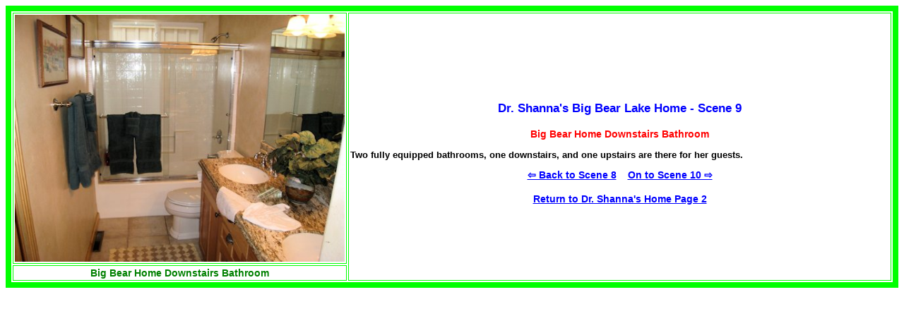

--- FILE ---
content_type: text/html; charset=UTF-8
request_url: http://www.paulnoll.com/Oregon/Family/Calif-Shanna-Big-Bear-09.html
body_size: 3824
content:
<!DOCTYPE html PUBLIC "-//W3C//DTD XHTML 1.0 Transitional//EN"
   "http://www.w3.org/TR/xhtml1/DTD/xhtml1-transitional.dtd">
<html xmlns="http://www.w3.org/1999/xhtml">
	<head>
		<meta http-equiv="content-type" content="text/html;charset=utf-8" />
		<meta name="google-site-verification" content="5zGqu23A3tCZHpB8X7zdXwwYEkIixUzoFSR95Rdw7yk"/>
		<link rel="icon" href="/favicon.ico" type="image/x-icon"/>
		<link rel="shortcut icon" href="/favicon.ico" type="image/x-icon"/>
		<!-- <link rel="alternate" type="application/rss+xml" href="http://www.paulnoll.com/rss.xml" title="paulnoll.com RSS feed"/> -->
		<meta name="keywords" content="Big Bear Home Downstairs Bathroom "/>
		<meta name="description" content="Big Bear Lake Home"/>
		<title>
			Dr. Shanna's Big Bear Lake Home - Scene 9
		</title>
<style type="text/css">
 body {background-color: white; color: black; } :link { color: blue } :visited { color: purple } :active { color: red }
 p.c1 {color: blue; font-family: arial; font-size: 120%; text-align: center; font-weight: bold}
 p.c2 {color: red; font-family: arial; font-size: 100%; text-align: center; font-weight: bold}
 p.c3 {text-align: justify;  font-weight: bold; font-size: 90%; font-family: arial}
 div.c1 {text-align: center; font-size: 90%}
 span.c4 {text-align: center;  font-weight: bold; font-family: arial}
 span.c8 {color: green; font-family: arial; font-size: 100%; text-align: center; font-weight: bold}
</style>
<!-- Google tag (gtag.js) -->
<script async src="https://www.googletagmanager.com/gtag/js?id=G-E8XCXEWG1J"></script>
<script>
  window.dataLayer = window.dataLayer || [];
  function gtag(){dataLayer.push(arguments);}
  gtag('js', new Date());

  gtag('config', 'G-E8XCXEWG1J');
</script>
	</head>
	<body>
		<div class="c1">
			<table align="left" width="100%" border="8" cellpadding="2" bordercolor="#00FF00">
				<tr>
					<td width="20%">
						<img src="Calif-Shanna-Big-Bear-09.jpg" width="467" height="350" align="middle" alt="Big Bear Home Downstairs Bathroom  - Scene 9"/>
					</td>
					<td width="80%" rowspan="2">
						<p class="c1">
						Dr. Shanna's Big Bear Lake Home - Scene 9
						</p>
						<p class="c2">
						 Big Bear Home Downstairs Bathroom 
						</p>
						<p class="c3">
						Two fully equipped bathrooms, one downstairs, and one upstairs are there for
						her guests.
						</p>
						<a href="Calif-Shanna-Big-Bear-08.html"><span class="c4">&#8678 Back to Scene 8</span></a>
						&nbsp;&nbsp;
						<a href="Calif-Shanna-Big-Bear-10.html"><span class="c4"> On to Scene 10 &#8680</span></a>
						<br />
						<br />
						<a href="Calif-Shanna-Big-Bear-steps-2.html"><span class="c4"> Return to Dr. Shanna's Home Page 2</span></a>
					</td>
				</tr>
				<tr>
					<td>
						<span class="c8">
							Big Bear Home Downstairs Bathroom 
						</span>
					</td>
				</tr>
			</table>
		</div>
<script type="text/javascript"><!--
google_ad_client = "ca-pub-0179065427187133";
/* 336-280, created 11/03/12 */
google_ad_slot = "4534752646";
google_ad_width = 336;
google_ad_height = 280;
//-->
</script>
<script type="text/javascript"
src="http://pagead2.googlesyndication.com/pagead/show_ads.js">
</script>
		
<script type="text/javascript"><!--
google_ad_client = "pub-0179065427187133";
/* 300x250, created 6/25/09 */
google_ad_slot = "3345672509";
google_ad_width = 300;
google_ad_height = 250;
//-->
</script>
<script type="text/javascript"
src="http://pagead2.googlesyndication.com/pagead/show_ads.js">
</script>
		
<script type="text/javascript"><!--
google_ad_client = "pub-0179065427187133";
/* 300x250, created 6/25/09 */
google_ad_slot = "3345672509";
google_ad_width = 300;
google_ad_height = 250;
//-->
</script>
<script type="text/javascript"
src="http://pagead2.googlesyndication.com/pagead/show_ads.js">
</script>
	</body>
</html>



--- FILE ---
content_type: text/html; charset=utf-8
request_url: https://www.google.com/recaptcha/api2/aframe
body_size: 250
content:
<!DOCTYPE HTML><html><head><meta http-equiv="content-type" content="text/html; charset=UTF-8"></head><body><script nonce="sPj5_NtOBsuTrq6YQbN9Kw">/** Anti-fraud and anti-abuse applications only. See google.com/recaptcha */ try{var clients={'sodar':'https://pagead2.googlesyndication.com/pagead/sodar?'};window.addEventListener("message",function(a){try{if(a.source===window.parent){var b=JSON.parse(a.data);var c=clients[b['id']];if(c){var d=document.createElement('img');d.src=c+b['params']+'&rc='+(localStorage.getItem("rc::a")?sessionStorage.getItem("rc::b"):"");window.document.body.appendChild(d);sessionStorage.setItem("rc::e",parseInt(sessionStorage.getItem("rc::e")||0)+1);localStorage.setItem("rc::h",'1768704875055');}}}catch(b){}});window.parent.postMessage("_grecaptcha_ready", "*");}catch(b){}</script></body></html>